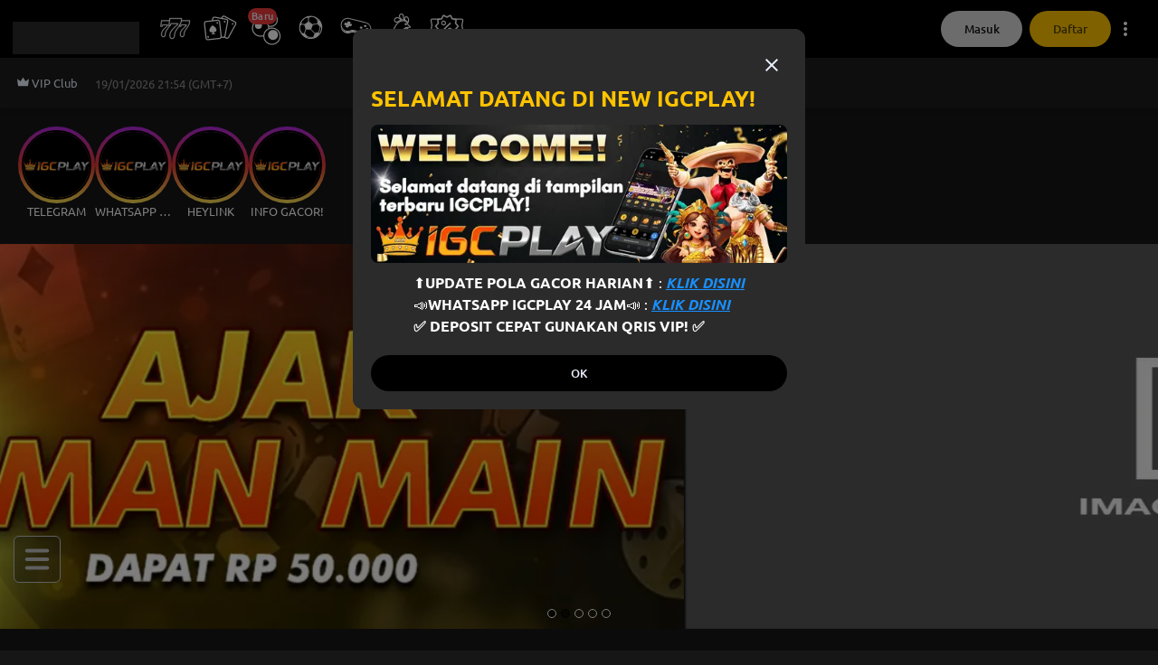

--- FILE ---
content_type: text/html
request_url: https://p3k5mfp.bpwjqhxb.com/quick-bet/?language=id&domain=https://www.igcplaymix.com&widgetId=2wJwHqqs
body_size: 504
content:
<!DOCTYPE html>
<html lang="en">
  <head>
    <meta charset="utf-8" />
    <title>QuickBet</title>
    <base href="/" />

    <meta name="viewport" content="width=device-width, initial-scale=1" />
    <link rel="icon" type="image/x-icon" href="/quick-bet/favicon.ico" />
    <style>
      body {
        margin: 0;
      }
      #root {
        width: 100%;
        transition: 0.3s;
        position: relative;
      }
    </style>
    <script type="module" crossorigin src="/quick-bet/assets/index-Duu6Htrz.js"></script>
    <link rel="modulepreload" crossorigin href="/quick-bet/assets/vendor-Dnkk3PeO.js">
    <link rel="modulepreload" crossorigin href="/quick-bet/assets/ui-DiiUO_EL.js">
    <link rel="modulepreload" crossorigin href="/quick-bet/assets/utils-D4qdoJ8t.js">
    <link rel="modulepreload" crossorigin href="/quick-bet/assets/animation-Byy5izaL.js">
    <link rel="stylesheet" crossorigin href="/quick-bet/assets/index-BU7sZveT.css">
  </head>
  <body>
    <div id="root"></div>
  <script defer src="https://static.cloudflareinsights.com/beacon.min.js/vcd15cbe7772f49c399c6a5babf22c1241717689176015" integrity="sha512-ZpsOmlRQV6y907TI0dKBHq9Md29nnaEIPlkf84rnaERnq6zvWvPUqr2ft8M1aS28oN72PdrCzSjY4U6VaAw1EQ==" data-cf-beacon='{"rayId":"9c072a67e9d82a9c","version":"2025.9.1","serverTiming":{"name":{"cfExtPri":true,"cfEdge":true,"cfOrigin":true,"cfL4":true,"cfSpeedBrain":true,"cfCacheStatus":true}},"token":"f8434e1fd3444bc6a8af76285c24318c","b":1}' crossorigin="anonymous"></script>
</body>
</html>
